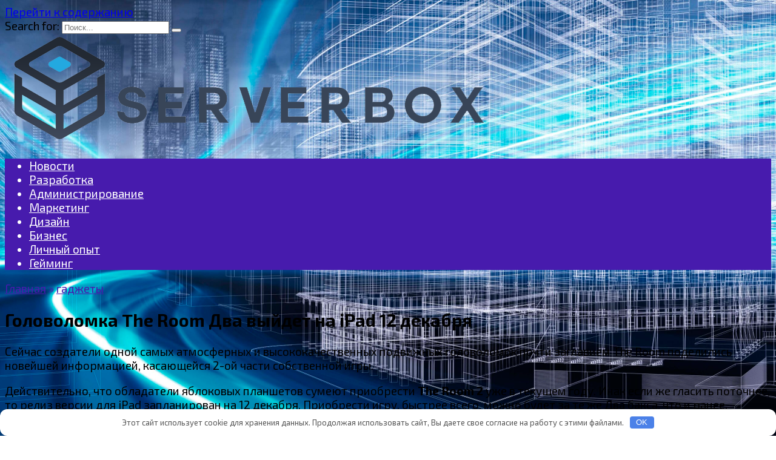

--- FILE ---
content_type: text/html; charset=UTF-8
request_url: http://lerualog.ru/gadzhety/golovolomka-the-room-2-vyidet-na-ipad-12-dekabria/
body_size: 29879
content:
<!doctype html>
<html lang="ru-RU"
	prefix="og: https://ogp.me/ns#" >
<head>
	<meta charset="UTF-8">
	<meta name="viewport" content="width=device-width, initial-scale=1">

	<title>Головоломка The Room Два выйдет на iPad 12 декабря | Серверные решения</title>

		<!-- All in One SEO 4.1.5.3 -->
		<meta name="description" content="Сейчас создатели одной самых атмосферных и высококачественных подвижных головоломок почти заглавием The Room поделились новейшей информацией, касающейся 2-ой части собственной игры. Действительно, что обладатели яблоковых планшетов сумеют приобрести The Room 2 уже в текущем году. Инак если же гласить поточнее, то релиз версии для iPad запланирован на 12 декабря. Приобрести игру, быстрее всего, можно будет […]" />
		<meta name="robots" content="max-image-preview:large" />
		<link rel="canonical" href="http://lerualog.ru/gadzhety/golovolomka-the-room-2-vyidet-na-ipad-12-dekabria/" />
		<meta property="og:locale" content="ru_RU" />
		<meta property="og:site_name" content="Серверные решения |" />
		<meta property="og:type" content="article" />
		<meta property="og:title" content="Головоломка The Room Два выйдет на iPad 12 декабря | Серверные решения" />
		<meta property="og:description" content="Сейчас создатели одной самых атмосферных и высококачественных подвижных головоломок почти заглавием The Room поделились новейшей информацией, касающейся 2-ой части собственной игры. Действительно, что обладатели яблоковых планшетов сумеют приобрести The Room 2 уже в текущем году. Инак если же гласить поточнее, то релиз версии для iPad запланирован на 12 декабря. Приобрести игру, быстрее всего, можно будет […]" />
		<meta property="og:url" content="http://lerualog.ru/gadzhety/golovolomka-the-room-2-vyidet-na-ipad-12-dekabria/" />
		<meta property="article:published_time" content="2021-11-25T12:42:57+00:00" />
		<meta property="article:modified_time" content="2021-11-25T12:43:08+00:00" />
		<meta name="twitter:card" content="summary" />
		<meta name="twitter:domain" content="lerualog.ru" />
		<meta name="twitter:title" content="Головоломка The Room Два выйдет на iPad 12 декабря | Серверные решения" />
		<meta name="twitter:description" content="Сейчас создатели одной самых атмосферных и высококачественных подвижных головоломок почти заглавием The Room поделились новейшей информацией, касающейся 2-ой части собственной игры. Действительно, что обладатели яблоковых планшетов сумеют приобрести The Room 2 уже в текущем году. Инак если же гласить поточнее, то релиз версии для iPad запланирован на 12 декабря. Приобрести игру, быстрее всего, можно будет […]" />
		<!-- All in One SEO -->

<link rel='dns-prefetch' href='//fonts.googleapis.com' />
<link rel='dns-prefetch' href='//s.w.org' />
<link rel='stylesheet' id='wp-block-library-css'  href='http://lerualog.ru/wp-includes/css/dist/block-library/style.min.css'  media='all' />
<style id='wp-block-library-theme-inline-css' type='text/css'>
#start-resizable-editor-section{display:none}.wp-block-audio figcaption{color:#555;font-size:13px;text-align:center}.is-dark-theme .wp-block-audio figcaption{color:hsla(0,0%,100%,.65)}.wp-block-code{font-family:Menlo,Consolas,monaco,monospace;color:#1e1e1e;padding:.8em 1em;border:1px solid #ddd;border-radius:4px}.wp-block-embed figcaption{color:#555;font-size:13px;text-align:center}.is-dark-theme .wp-block-embed figcaption{color:hsla(0,0%,100%,.65)}.blocks-gallery-caption{color:#555;font-size:13px;text-align:center}.is-dark-theme .blocks-gallery-caption{color:hsla(0,0%,100%,.65)}.wp-block-image figcaption{color:#555;font-size:13px;text-align:center}.is-dark-theme .wp-block-image figcaption{color:hsla(0,0%,100%,.65)}.wp-block-pullquote{border-top:4px solid;border-bottom:4px solid;margin-bottom:1.75em;color:currentColor}.wp-block-pullquote__citation,.wp-block-pullquote cite,.wp-block-pullquote footer{color:currentColor;text-transform:uppercase;font-size:.8125em;font-style:normal}.wp-block-quote{border-left:.25em solid;margin:0 0 1.75em;padding-left:1em}.wp-block-quote cite,.wp-block-quote footer{color:currentColor;font-size:.8125em;position:relative;font-style:normal}.wp-block-quote.has-text-align-right{border-left:none;border-right:.25em solid;padding-left:0;padding-right:1em}.wp-block-quote.has-text-align-center{border:none;padding-left:0}.wp-block-quote.is-large,.wp-block-quote.is-style-large{border:none}.wp-block-search .wp-block-search__label{font-weight:700}.wp-block-group.has-background{padding:1.25em 2.375em;margin-top:0;margin-bottom:0}.wp-block-separator{border:none;border-bottom:2px solid;margin-left:auto;margin-right:auto;opacity:.4}.wp-block-separator:not(.is-style-wide):not(.is-style-dots){width:100px}.wp-block-separator.has-background:not(.is-style-dots){border-bottom:none;height:1px}.wp-block-separator.has-background:not(.is-style-wide):not(.is-style-dots){height:2px}.wp-block-table thead{border-bottom:3px solid}.wp-block-table tfoot{border-top:3px solid}.wp-block-table td,.wp-block-table th{padding:.5em;border:1px solid;word-break:normal}.wp-block-table figcaption{color:#555;font-size:13px;text-align:center}.is-dark-theme .wp-block-table figcaption{color:hsla(0,0%,100%,.65)}.wp-block-video figcaption{color:#555;font-size:13px;text-align:center}.is-dark-theme .wp-block-video figcaption{color:hsla(0,0%,100%,.65)}.wp-block-template-part.has-background{padding:1.25em 2.375em;margin-top:0;margin-bottom:0}#end-resizable-editor-section{display:none}
</style>
<link rel='stylesheet' id='google-fonts-css'  href='https://fonts.googleapis.com/css?family=Exo+2%3A400%2C400i%2C700%7CMontserrat%3A400%2C400i%2C700&#038;subset=cyrillic&#038;display=swap'  media='all' />
<link rel='stylesheet' id='reboot-style-css'  href='http://lerualog.ru/wp-content/themes/reboot/assets/css/style.min.css'  media='all' />
<script  src='http://lerualog.ru/wp-includes/js/jquery/jquery.min.js' id='jquery-core-js'></script>
<script  src='http://lerualog.ru/wp-includes/js/jquery/jquery-migrate.min.js' id='jquery-migrate-js'></script>
<style>.pseudo-clearfy-link { color: #008acf; cursor: pointer;}.pseudo-clearfy-link:hover { text-decoration: none;}</style>
    <style>::selection, .card-slider__category, .card-slider-container .swiper-pagination-bullet-active, .post-card--grid .post-card__thumbnail:before, .post-card:not(.post-card--small) .post-card__thumbnail a:before, .post-card:not(.post-card--small) .post-card__category,  .post-box--high .post-box__category span, .post-box--wide .post-box__category span, .page-separator, .pagination .nav-links .page-numbers:not(.dots):not(.current):before, .btn, .btn-primary:hover, .btn-primary:not(:disabled):not(.disabled).active, .btn-primary:not(:disabled):not(.disabled):active, .show>.btn-primary.dropdown-toggle, .comment-respond .form-submit input, .page-links__item{background-color:#471bad}.entry-image--big .entry-image__body .post-card__category a, .home-text ul:not([class])>li:before, .page-content ul:not([class])>li:before, .taxonomy-description ul:not([class])>li:before, .widget-area .widget_categories ul.menu li a:before, .widget-area .widget_categories ul.menu li span:before, .widget-area .widget_categories>ul li a:before, .widget-area .widget_categories>ul li span:before, .widget-area .widget_nav_menu ul.menu li a:before, .widget-area .widget_nav_menu ul.menu li span:before, .widget-area .widget_nav_menu>ul li a:before, .widget-area .widget_nav_menu>ul li span:before, .page-links .page-numbers:not(.dots):not(.current):before, .page-links .post-page-numbers:not(.dots):not(.current):before, .pagination .nav-links .page-numbers:not(.dots):not(.current):before, .pagination .nav-links .post-page-numbers:not(.dots):not(.current):before, .entry-image--full .entry-image__body .post-card__category a, .entry-image--fullscreen .entry-image__body .post-card__category a, .entry-image--wide .entry-image__body .post-card__category a{background-color:#471bad}.comment-respond input:focus, select:focus, textarea:focus, .post-card--grid.post-card--thumbnail-no, .post-card--standard:after, .post-card--related.post-card--thumbnail-no:hover, .spoiler-box, .btn-primary, .btn-primary:hover, .btn-primary:not(:disabled):not(.disabled).active, .btn-primary:not(:disabled):not(.disabled):active, .show>.btn-primary.dropdown-toggle, .inp:focus, .entry-tag:focus, .entry-tag:hover, .search-screen .search-form .search-field:focus, .entry-content ul:not([class])>li:before, .text-content ul:not([class])>li:before, .entry-content blockquote,
        .input:focus, input[type=color]:focus, input[type=date]:focus, input[type=datetime-local]:focus, input[type=datetime]:focus, input[type=email]:focus, input[type=month]:focus, input[type=number]:focus, input[type=password]:focus, input[type=range]:focus, input[type=search]:focus, input[type=tel]:focus, input[type=text]:focus, input[type=time]:focus, input[type=url]:focus, input[type=week]:focus, select:focus, textarea:focus{border-color:#471bad !important}.post-card--grid a:hover, .post-card--small .post-card__category, .post-card__author:before, .post-card__comments:before, .post-card__date:before, .post-card__like:before, .post-card__views:before, .entry-author:before, .entry-date:before, .entry-time:before, .entry-views:before, .entry-content ol:not([class])>li:before, .text-content ol:not([class])>li:before, .entry-content blockquote:before, .spoiler-box__title:after, .search-icon:hover:before, .search-form .search-submit:hover:before, .star-rating-item.hover,
        .comment-list .bypostauthor>.comment-body .comment-author:after,
        .breadcrumb a, .breadcrumb span,
        .search-screen .search-form .search-submit:before, 
        .star-rating--score-1:not(.hover) .star-rating-item:nth-child(1),
        .star-rating--score-2:not(.hover) .star-rating-item:nth-child(1), .star-rating--score-2:not(.hover) .star-rating-item:nth-child(2),
        .star-rating--score-3:not(.hover) .star-rating-item:nth-child(1), .star-rating--score-3:not(.hover) .star-rating-item:nth-child(2), .star-rating--score-3:not(.hover) .star-rating-item:nth-child(3),
        .star-rating--score-4:not(.hover) .star-rating-item:nth-child(1), .star-rating--score-4:not(.hover) .star-rating-item:nth-child(2), .star-rating--score-4:not(.hover) .star-rating-item:nth-child(3), .star-rating--score-4:not(.hover) .star-rating-item:nth-child(4),
        .star-rating--score-5:not(.hover) .star-rating-item:nth-child(1), .star-rating--score-5:not(.hover) .star-rating-item:nth-child(2), .star-rating--score-5:not(.hover) .star-rating-item:nth-child(3), .star-rating--score-5:not(.hover) .star-rating-item:nth-child(4), .star-rating--score-5:not(.hover) .star-rating-item:nth-child(5){color:#471bad}.entry-content a, .entry-content a:visited, .spanlink, .comment-reply-link, .pseudo-link, .widget_calendar a, .widget_recent_comments a, .child-categories ul li a{color:#471bad}.child-categories ul li a{border-color:#471bad}a:hover, a:focus, a:active, .spanlink:hover, .top-menu ul li>span:hover, .main-navigation ul li a:hover, .main-navigation ul li span:hover, .footer-navigation ul li a:hover, .footer-navigation ul li span:hover, .comment-reply-link:hover, .pseudo-link:hover, .child-categories ul li a:hover{color:#1ebfbf}.top-menu>ul>li>a:before, .top-menu>ul>li>span:before{background:#1ebfbf}.child-categories ul li a:hover, .post-box--no-thumb a:hover{border-color:#1ebfbf}.post-box--card:hover{box-shadow: inset 0 0 0 1px #1ebfbf}.post-box--card:hover{-webkit-box-shadow: inset 0 0 0 1px #1ebfbf}@media (min-width: 768px){body.custom-background{background-image: url("http://lerualog.ru/wp-content/uploads/2021/12/design-highway-istock_86765383_xlarge-crop-scaled.jpg")}}@media (min-width: 768px){body.custom-background{background-size:cover}}@media (min-width: 768px){body.custom-background{background-attachment: fixed}}.main-navigation, .footer-navigation, .footer-navigation .removed-link, .main-navigation .removed-link, .main-navigation ul li>a, .footer-navigation ul li>a{color:#ffffff}.main-navigation, .main-navigation ul li .sub-menu li, .main-navigation ul li.menu-item-has-children:before, .footer-navigation, .footer-navigation ul li .sub-menu li, .footer-navigation ul li.menu-item-has-children:before{background-color:#471bad}.site-footer{background-color:#471bad}body{font-family:"Exo 2" ,"Helvetica Neue", Helvetica, Arial, sans-serif;font-size:19px;}</style>

<meta name="keywords" content="" />
<meta name="description" content="Сейчас создатели одной самых атмосферных и высококачественных подвижных головоломок почти заглавием The Room поделились новейшей информацией, касающейся 2-ой ча..." />
<link rel="icon" href="http://lerualog.ru/wp-content/uploads/2021/12/cropped-apro-32x32.png" sizes="32x32" />
<link rel="icon" href="http://lerualog.ru/wp-content/uploads/2021/12/cropped-apro-192x192.png" sizes="192x192" />
<link rel="apple-touch-icon" href="http://lerualog.ru/wp-content/uploads/2021/12/cropped-apro-180x180.png" />
<meta name="msapplication-TileImage" content="http://lerualog.ru/wp-content/uploads/2021/12/cropped-apro-270x270.png" />
<style>.clearfy-cookie { position:fixed; left:0; right:0; bottom:0; padding:12px; color:#555555; background:#ffffff; box-shadow:0 3px 20px -5px rgba(41, 44, 56, 0.2); z-index:9999; font-size: 13px; border-radius: 12px; transition: .3s; }.clearfy-cookie--left { left: 20px; bottom: 20px; right: auto; max-width: 400px; margin-right: 20px; }.clearfy-cookie--right { left: auto; bottom: 20px; right: 20px; max-width: 400px; margin-left: 20px; }.clearfy-cookie.clearfy-cookie-hide { transform: translateY(150%) translateZ(0); opacity: 0; }.clearfy-cookie-container { max-width:1170px; margin:0 auto; text-align:center; }.clearfy-cookie-accept { background:#4b81e8; color:#fff; border:0; padding:.2em .8em; margin: 0 0 0 .5em; font-size: 13px; border-radius: 4px; cursor: pointer; }.clearfy-cookie-accept:hover,.clearfy-cookie-accept:focus { opacity: .9; }</style>    </head>

<body class="post-template-default single single-post postid-2871 single-format-standard wp-embed-responsive custom-background sidebar-right">



<div id="page" class="site">
    <a class="skip-link screen-reader-text" href="#content">Перейти к содержанию</a>

    <div class="search-screen-overlay js-search-screen-overlay"></div>
    <div class="search-screen js-search-screen">
        
<form role="search" method="get" class="search-form" action="http://lerualog.ru/">
    <label>
        <span class="screen-reader-text">Search for:</span>
        <input type="search" class="search-field" placeholder="Поиск..." value="" name="s">
    </label>
    <button type="submit" class="search-submit"></button>
</form>    </div>

    

<header id="masthead" class="site-header full" itemscope itemtype="http://schema.org/WPHeader">
    <div class="site-header-inner fixed">

        <div class="humburger js-humburger"><span></span><span></span><span></span></div>

        
<div class="site-branding">

    <div class="site-logotype"><a href="http://lerualog.ru/"><img src="http://lerualog.ru/wp-content/uploads/2021/12/apro.png" alt="Серверные решения"></a></div></div><!-- .site-branding -->
    </div>
</header><!-- #masthead -->


    
    
    <nav id="site-navigation" class="main-navigation full">
        <div class="main-navigation-inner fixed">
            <div class="menu-2-container"><ul id="header_menu" class="menu"><li id="menu-item-4831" class="menu-item menu-item-type-taxonomy menu-item-object-category menu-item-4831"><a href="http://lerualog.ru/novosti/">Новости</a></li>
<li id="menu-item-4832" class="menu-item menu-item-type-taxonomy menu-item-object-category menu-item-4832"><a href="http://lerualog.ru/razrabotka/">Разработка</a></li>
<li id="menu-item-4833" class="menu-item menu-item-type-taxonomy menu-item-object-category menu-item-4833"><a href="http://lerualog.ru/administrirovanie/">Администрирование</a></li>
<li id="menu-item-4834" class="menu-item menu-item-type-taxonomy menu-item-object-category menu-item-4834"><a href="http://lerualog.ru/marketing/">Маркетинг</a></li>
<li id="menu-item-4835" class="menu-item menu-item-type-taxonomy menu-item-object-category menu-item-4835"><a href="http://lerualog.ru/dizajn/">Дизайн</a></li>
<li id="menu-item-4836" class="menu-item menu-item-type-taxonomy menu-item-object-category menu-item-4836"><a href="http://lerualog.ru/biznes/">Бизнес</a></li>
<li id="menu-item-4837" class="menu-item menu-item-type-taxonomy menu-item-object-category menu-item-4837"><a href="http://lerualog.ru/lichnyj-opyt/">Личный опыт</a></li>
<li id="menu-item-4838" class="menu-item menu-item-type-taxonomy menu-item-object-category menu-item-4838"><a href="http://lerualog.ru/gejming/">Гейминг</a></li>
</ul></div>        </div>
    </nav><!-- #site-navigation -->

    

    <div class="mobile-menu-placeholder js-mobile-menu-placeholder"></div>
    
	
    <div id="content" class="site-content fixed">

        
        <div class="site-content-inner">
    
        
        <div id="primary" class="content-area" itemscope itemtype="http://schema.org/Article">
            <main id="main" class="site-main article-card">

                
<article id="post-2871" class="article-post post-2871 post type-post status-publish format-standard  category-gadzhety">

    
        <div class="breadcrumb" itemscope itemtype="http://schema.org/BreadcrumbList"><span class="breadcrumb-item" itemprop="itemListElement" itemscope itemtype="http://schema.org/ListItem"><a href="http://lerualog.ru/" itemprop="item"><span itemprop="name">Главная</span></a><meta itemprop="position" content="0"></span> <span class="breadcrumb-separator">»</span> <span class="breadcrumb-item" itemprop="itemListElement" itemscope itemtype="http://schema.org/ListItem"><a href="http://lerualog.ru/gadzhety/" itemprop="item"><span itemprop="name">гаджеты</span></a><meta itemprop="position" content="1"></span></div>
                                <h1 class="entry-title" itemprop="headline">Головоломка The Room Два выйдет на iPad 12 декабря</h1>
                    
        
        
    
    
    
    <div class="entry-content" itemprop="articleBody">
        <p>Сейчас создатели одной  самых атмосферных и высококачественных подвижных головоломок почти заглавием The Room поделились новейшей информацией, касающейся 2-ой части собственной игры.</p>
<p style="text-align: center;">
<p>Действительно, что обладатели яблоковых планшетов сумеют приобрести<strong> The Room 2</strong> уже в текущем году. Инак если же <span id="more-2871"></span>гласить поточнее, то релиз версии для iPad запланирован на 12 декабря. Приобрести игру, быстрее всего, можно будет за те же Два бакса, что и ранее.</p>
<p>Инфы о геймплейных особенностях 2-ой части пока фактически нет. Но можно представить, что игра станет еще привлекательнее, еще загадочнее, же может быть, и еще атмосфернее (хотя куда уж больше).</p>
<p>Не считая версии для iPad, которая, как уже говорили выше, выйдет в средине декабря создатели  Fireproof Games планируют выпустить <strong>The Room 2</strong> и на остальных платформах. На данный момент понятно, что версии для iPhone и Android покажутся в Гугл Play и App Store в последующем году.</p>
<p></p>    </div><!-- .entry-content -->

</article>








    <div class="entry-social">
		
        		<div class="social-buttons"><span class="social-button social-button--vkontakte" data-social="vkontakte"></span><span class="social-button social-button--facebook" data-social="facebook"></span><span class="social-button social-button--telegram" data-social="telegram"></span><span class="social-button social-button--odnoklassniki" data-social="odnoklassniki"></span><span class="social-button social-button--twitter" data-social="twitter"></span><span class="social-button social-button--sms" data-social="sms"></span><span class="social-button social-button--whatsapp" data-social="whatsapp"></span></div>            </div>





    <meta itemprop="author" content="admin">
<meta itemscope itemprop="mainEntityOfPage" itemType="https://schema.org/WebPage" itemid="http://lerualog.ru/gadzhety/golovolomka-the-room-2-vyidet-na-ipad-12-dekabria/" content="Головоломка The Room Два выйдет на iPad 12 декабря">
    <meta itemprop="dateModified" content="2021-11-25">
    <meta itemprop="datePublished" content="2021-11-25T15:42:57+03:00">
<div itemprop="publisher" itemscope itemtype="https://schema.org/Organization" style="display: none;"><div itemprop="logo" itemscope itemtype="https://schema.org/ImageObject"><img itemprop="url image" src="http://lerualog.ru/wp-content/uploads/2021/12/apro.png" alt="Серверные решения"></div><meta itemprop="name" content="Серверные решения"><meta itemprop="telephone" content="Серверные решения"><meta itemprop="address" content="http://lerualog.ru"></div>
<div id="comments" class="comments-area">

    	<div id="respond" class="comment-respond">
		<div id="reply-title" class="comment-reply-title">Добавить комментарий <small><a rel="nofollow" id="cancel-comment-reply-link" href="/gadzhety/golovolomka-the-room-2-vyidet-na-ipad-12-dekabria/#respond" style="display:none;">Отменить ответ</a></small></div><p class="must-log-in">Для отправки комментария вам необходимо <a href="http://lerualog.ru/wp-login.php?redirect_to=http%3A%2F%2Flerualog.ru%2Fgadzhety%2Fgolovolomka-the-room-2-vyidet-na-ipad-12-dekabria%2F">авторизоваться</a>.</p>	</div><!-- #respond -->
	

    
</div><!-- #comments -->

            </main><!-- #main -->
        </div><!-- #primary -->

        
<aside id="secondary" class="widget-area" itemscope itemtype="http://schema.org/WPSideBar">
    <div class="sticky-sidebar js-sticky-sidebar">

        
        <div id="execphp-4" class="widget widget_execphp">			<div class="execphpwidget"><p><!--613c9c09--><!--613c9c09--><script async="async" src="https://w.uptolike.com/widgets/v1/zp.js?pid=lf5273d6dd1a688780fea1fca32ebff20072cfa233" type="text/javascript"></script></p>
</div>
		</div><div id="wpshop_widget_articles-3" class="widget widget_wpshop_widget_articles"><div class="widget-articles"></div></div><div id="categories-3" class="widget widget_categories"><div class="widget-header">Рубрики</div>
			<ul>
					<li class="cat-item cat-item-19"><a href="http://lerualog.ru/administrirovanie/">Администрирование</a>
</li>
	<li class="cat-item cat-item-22"><a href="http://lerualog.ru/biznes/">Бизнес</a>
</li>
	<li class="cat-item cat-item-16"><a href="http://lerualog.ru/gadzhety/">гаджеты</a>
</li>
	<li class="cat-item cat-item-24"><a href="http://lerualog.ru/gejming/">Гейминг</a>
</li>
	<li class="cat-item cat-item-20"><a href="http://lerualog.ru/dizajn/">Дизайн</a>
</li>
	<li class="cat-item cat-item-23"><a href="http://lerualog.ru/lichnyj-opyt/">Личный опыт</a>
</li>
	<li class="cat-item cat-item-21"><a href="http://lerualog.ru/marketing/">Маркетинг</a>
</li>
	<li class="cat-item cat-item-17"><a href="http://lerualog.ru/novosti/">Новости</a>
</li>
	<li class="cat-item cat-item-18"><a href="http://lerualog.ru/razrabotka/">Разработка</a>
</li>
	<li class="cat-item cat-item-1"><a href="http://lerualog.ru/tovary/">товары</a>
</li>
			</ul>

			</div><div id="execphp-2" class="widget widget_execphp">			<div class="execphpwidget"><p><center><!--87a5e39b--><!--87a5e39b--><script async="async" src="https://w.uptolike.com/widgets/v1/zp.js?pid=tl5273d6dd1a688780fea1fca32ebff20072cfa233" type="text/javascript"></script></center></p>
</div>
		</div>
        
    </div>
</aside><!-- #secondary -->

    
                    
        <div id="related-posts" class="related-posts fixed">

            
            <div class="related-posts__header">Вам также может понравиться</div>

            <div class="post-cards post-cards--vertical">

	            
<div class="post-card post-card--related post-card--thumbnail-no">
    <div class="post-card__title"><a href="http://lerualog.ru/gadzhety/polzovateliam-android-smartfonov-ne-ponravilos-prilojenie-move-to-ios/">Юзерам Android телефонов не понравилось приложение «Move to iOS»</a></div>
</div>

<div class="post-card post-card--related post-card--thumbnail-no">
    <div class="post-card__title"><a href="http://lerualog.ru/gadzhety/polzovateliam-ipad-pro-pridetsia-oplachivat-podpisky-na-office-365/">Юзерам iPad Pro придется оплачивать подписку на Office 365</a></div>
</div>

<div class="post-card post-card--related post-card--thumbnail-no">
    <div class="post-card__title"><a href="http://lerualog.ru/gadzhety/polzovateliam-ne-osobenno-nraviatsia-tonkie-iphone/">Юзерам не в особенности нравятся тонкие iPhone</a></div>
</div>

            </div>

            
        </div>

                    

    </div><!--.site-content-inner-->

    
</div><!--.site-content-->

    
    

<div class="site-footer-container">

    

    <footer id="colophon" class="site-footer site-footer--style-gray full">
        <div class="site-footer-inner fixed">

            
            
<div class="footer-bottom">
    <div class="footer-info">
        © 2026 Серверные решения
	        </div>

    </div>
        </div>
    </footer><!--.site-footer-->
</div>


            <button type="button" class="scrolltop js-scrolltop"></button>
    
</div><!-- #page -->

<script>var pseudo_links = document.querySelectorAll(".pseudo-clearfy-link");for (var i=0;i<pseudo_links.length;i++ ) { pseudo_links[i].addEventListener("click", function(e){   window.open( e.target.getAttribute("data-uri") ); }); }</script><script type='text/javascript' id='reboot-scripts-js-extra'>
/* <![CDATA[ */
var settings_array = {"rating_text_average":"\u0441\u0440\u0435\u0434\u043d\u0435\u0435","rating_text_from":"\u0438\u0437","lightbox_display":"1","sidebar_fixed":"1"};
var wps_ajax = {"url":"http:\/\/lerualog.ru\/wp-admin\/admin-ajax.php","nonce":"ef0f35e1ec"};
/* ]]> */
</script>
<script  src='http://lerualog.ru/wp-content/themes/reboot/assets/js/all.min.js' id='reboot-scripts-js'></script>
<script  src='http://lerualog.ru/wp-includes/js/comment-reply.min.js' id='comment-reply-js'></script>
<div id="clearfy-cookie" class="clearfy-cookie clearfy-cookie-hide clearfy-cookie--bottom">  <div class="clearfy-cookie-container">   Этот сайт использует cookie для хранения данных. Продолжая использовать сайт, Вы даете свое согласие на работу с этими файлами.   <button id="clearfy-cookie-accept" class="clearfy-cookie-accept">OK</button>  </div></div><script>var cookie_clearfy_hide = document.cookie.replace(/(?:(?:^|.*;\s*)clearfy_cookie_hide\s*\=\s*([^;]*).*$)|^.*$/, "$1");if ( ! cookie_clearfy_hide.length ) {  document.getElementById("clearfy-cookie").classList.remove("clearfy-cookie-hide");} document.getElementById("clearfy-cookie-accept").onclick = function() { document.getElementById("clearfy-cookie").className += " clearfy-cookie-hide"; var clearfy_cookie_date = new Date(new Date().getTime() + 31536000 * 1000); document.cookie = "clearfy_cookie_hide=yes; path=/; expires=" + clearfy_cookie_date.toUTCString(); setTimeout(function() { document.getElementById("clearfy-cookie").parentNode.removeChild( document.getElementById("clearfy-cookie") ); }, 300);}</script>


</body>
</html>


--- FILE ---
content_type: application/javascript;charset=utf-8
request_url: https://w.uptolike.com/widgets/v1/version.js?cb=cb__utl_cb_share_1769252355359690
body_size: 396
content:
cb__utl_cb_share_1769252355359690('1ea92d09c43527572b24fe052f11127b');